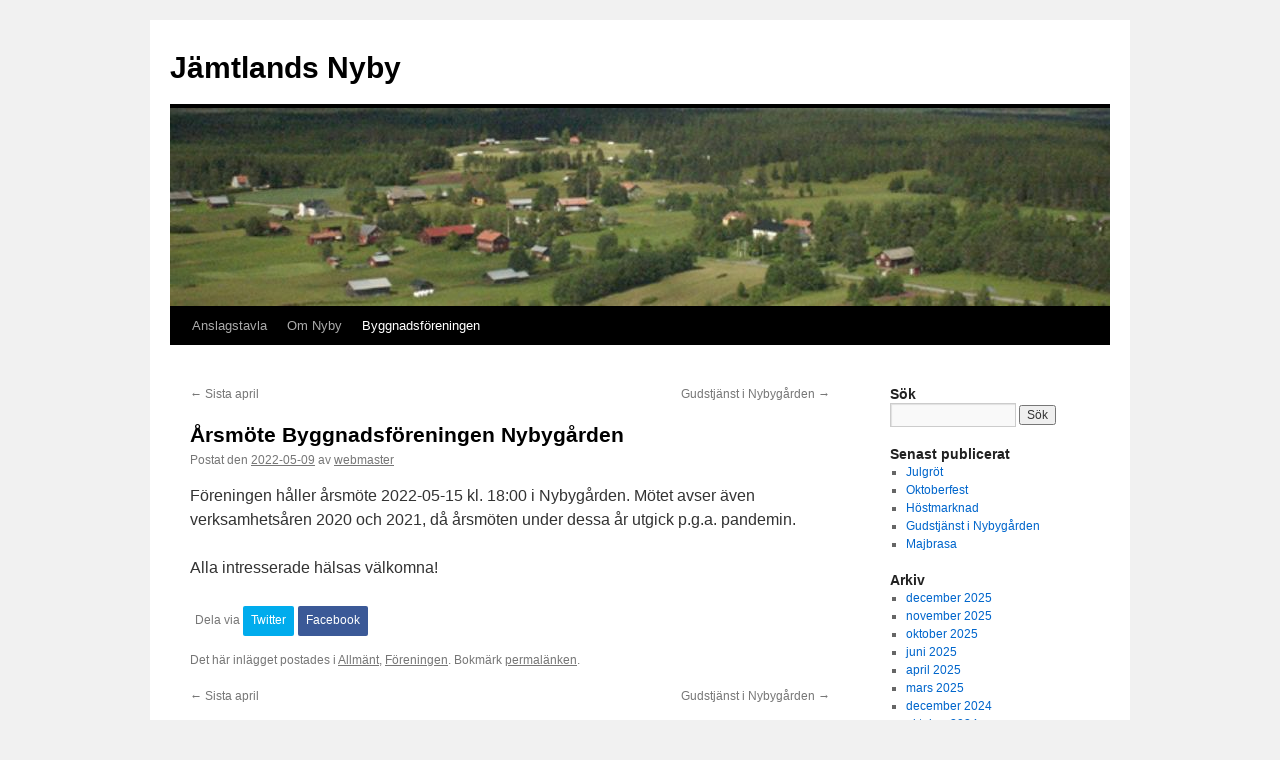

--- FILE ---
content_type: text/html; charset=UTF-8
request_url: https://jamtlandsnyby.se/2022/05/09/arsmote-byggnadsforeningen-nybygarden-2/
body_size: 7144
content:
<!DOCTYPE html>
<html lang="sv-SE">
<head>
<meta charset="UTF-8" />
<meta property="og:image" content="http://jamtlandsnyby.se/static/sten-fblogo.jpeg" />
<title>
Årsmöte Byggnadsföreningen Nybygården | Jämtlands Nyby	</title>
<link rel="profile" href="http://gmpg.org/xfn/11" />
<link rel="stylesheet" type="text/css" media="all" href="https://jamtlandsnyby.se/wp-content/themes/twentyten-child/style.css" />
<link rel="pingback" href="https://jamtlandsnyby.se/xmlrpc.php">
<meta name='robots' content='max-image-preview:large' />
<link rel="alternate" type="application/rss+xml" title="Jämtlands Nyby &raquo; Webbflöde" href="https://jamtlandsnyby.se/feed/" />
<link rel="alternate" type="application/rss+xml" title="Jämtlands Nyby &raquo; Kommentarsflöde" href="https://jamtlandsnyby.se/comments/feed/" />
<link rel="alternate" type="application/rss+xml" title="Jämtlands Nyby &raquo; Kommentarsflöde för Årsmöte Byggnadsföreningen Nybygården" href="https://jamtlandsnyby.se/2022/05/09/arsmote-byggnadsforeningen-nybygarden-2/feed/" />
<script type="text/javascript">
/* <![CDATA[ */
window._wpemojiSettings = {"baseUrl":"https:\/\/s.w.org\/images\/core\/emoji\/14.0.0\/72x72\/","ext":".png","svgUrl":"https:\/\/s.w.org\/images\/core\/emoji\/14.0.0\/svg\/","svgExt":".svg","source":{"concatemoji":"https:\/\/jamtlandsnyby.se\/wp-includes\/js\/wp-emoji-release.min.js?ver=6.4.7"}};
/*! This file is auto-generated */
!function(i,n){var o,s,e;function c(e){try{var t={supportTests:e,timestamp:(new Date).valueOf()};sessionStorage.setItem(o,JSON.stringify(t))}catch(e){}}function p(e,t,n){e.clearRect(0,0,e.canvas.width,e.canvas.height),e.fillText(t,0,0);var t=new Uint32Array(e.getImageData(0,0,e.canvas.width,e.canvas.height).data),r=(e.clearRect(0,0,e.canvas.width,e.canvas.height),e.fillText(n,0,0),new Uint32Array(e.getImageData(0,0,e.canvas.width,e.canvas.height).data));return t.every(function(e,t){return e===r[t]})}function u(e,t,n){switch(t){case"flag":return n(e,"\ud83c\udff3\ufe0f\u200d\u26a7\ufe0f","\ud83c\udff3\ufe0f\u200b\u26a7\ufe0f")?!1:!n(e,"\ud83c\uddfa\ud83c\uddf3","\ud83c\uddfa\u200b\ud83c\uddf3")&&!n(e,"\ud83c\udff4\udb40\udc67\udb40\udc62\udb40\udc65\udb40\udc6e\udb40\udc67\udb40\udc7f","\ud83c\udff4\u200b\udb40\udc67\u200b\udb40\udc62\u200b\udb40\udc65\u200b\udb40\udc6e\u200b\udb40\udc67\u200b\udb40\udc7f");case"emoji":return!n(e,"\ud83e\udef1\ud83c\udffb\u200d\ud83e\udef2\ud83c\udfff","\ud83e\udef1\ud83c\udffb\u200b\ud83e\udef2\ud83c\udfff")}return!1}function f(e,t,n){var r="undefined"!=typeof WorkerGlobalScope&&self instanceof WorkerGlobalScope?new OffscreenCanvas(300,150):i.createElement("canvas"),a=r.getContext("2d",{willReadFrequently:!0}),o=(a.textBaseline="top",a.font="600 32px Arial",{});return e.forEach(function(e){o[e]=t(a,e,n)}),o}function t(e){var t=i.createElement("script");t.src=e,t.defer=!0,i.head.appendChild(t)}"undefined"!=typeof Promise&&(o="wpEmojiSettingsSupports",s=["flag","emoji"],n.supports={everything:!0,everythingExceptFlag:!0},e=new Promise(function(e){i.addEventListener("DOMContentLoaded",e,{once:!0})}),new Promise(function(t){var n=function(){try{var e=JSON.parse(sessionStorage.getItem(o));if("object"==typeof e&&"number"==typeof e.timestamp&&(new Date).valueOf()<e.timestamp+604800&&"object"==typeof e.supportTests)return e.supportTests}catch(e){}return null}();if(!n){if("undefined"!=typeof Worker&&"undefined"!=typeof OffscreenCanvas&&"undefined"!=typeof URL&&URL.createObjectURL&&"undefined"!=typeof Blob)try{var e="postMessage("+f.toString()+"("+[JSON.stringify(s),u.toString(),p.toString()].join(",")+"));",r=new Blob([e],{type:"text/javascript"}),a=new Worker(URL.createObjectURL(r),{name:"wpTestEmojiSupports"});return void(a.onmessage=function(e){c(n=e.data),a.terminate(),t(n)})}catch(e){}c(n=f(s,u,p))}t(n)}).then(function(e){for(var t in e)n.supports[t]=e[t],n.supports.everything=n.supports.everything&&n.supports[t],"flag"!==t&&(n.supports.everythingExceptFlag=n.supports.everythingExceptFlag&&n.supports[t]);n.supports.everythingExceptFlag=n.supports.everythingExceptFlag&&!n.supports.flag,n.DOMReady=!1,n.readyCallback=function(){n.DOMReady=!0}}).then(function(){return e}).then(function(){var e;n.supports.everything||(n.readyCallback(),(e=n.source||{}).concatemoji?t(e.concatemoji):e.wpemoji&&e.twemoji&&(t(e.twemoji),t(e.wpemoji)))}))}((window,document),window._wpemojiSettings);
/* ]]> */
</script>
<style id='wp-emoji-styles-inline-css' type='text/css'>

	img.wp-smiley, img.emoji {
		display: inline !important;
		border: none !important;
		box-shadow: none !important;
		height: 1em !important;
		width: 1em !important;
		margin: 0 0.07em !important;
		vertical-align: -0.1em !important;
		background: none !important;
		padding: 0 !important;
	}
</style>
<link rel='stylesheet' id='wp-block-library-css' href='https://jamtlandsnyby.se/wp-includes/css/dist/block-library/style.min.css?ver=6.4.7' type='text/css' media='all' />
<style id='wp-block-library-theme-inline-css' type='text/css'>
.wp-block-audio figcaption{color:#555;font-size:13px;text-align:center}.is-dark-theme .wp-block-audio figcaption{color:hsla(0,0%,100%,.65)}.wp-block-audio{margin:0 0 1em}.wp-block-code{border:1px solid #ccc;border-radius:4px;font-family:Menlo,Consolas,monaco,monospace;padding:.8em 1em}.wp-block-embed figcaption{color:#555;font-size:13px;text-align:center}.is-dark-theme .wp-block-embed figcaption{color:hsla(0,0%,100%,.65)}.wp-block-embed{margin:0 0 1em}.blocks-gallery-caption{color:#555;font-size:13px;text-align:center}.is-dark-theme .blocks-gallery-caption{color:hsla(0,0%,100%,.65)}.wp-block-image figcaption{color:#555;font-size:13px;text-align:center}.is-dark-theme .wp-block-image figcaption{color:hsla(0,0%,100%,.65)}.wp-block-image{margin:0 0 1em}.wp-block-pullquote{border-bottom:4px solid;border-top:4px solid;color:currentColor;margin-bottom:1.75em}.wp-block-pullquote cite,.wp-block-pullquote footer,.wp-block-pullquote__citation{color:currentColor;font-size:.8125em;font-style:normal;text-transform:uppercase}.wp-block-quote{border-left:.25em solid;margin:0 0 1.75em;padding-left:1em}.wp-block-quote cite,.wp-block-quote footer{color:currentColor;font-size:.8125em;font-style:normal;position:relative}.wp-block-quote.has-text-align-right{border-left:none;border-right:.25em solid;padding-left:0;padding-right:1em}.wp-block-quote.has-text-align-center{border:none;padding-left:0}.wp-block-quote.is-large,.wp-block-quote.is-style-large,.wp-block-quote.is-style-plain{border:none}.wp-block-search .wp-block-search__label{font-weight:700}.wp-block-search__button{border:1px solid #ccc;padding:.375em .625em}:where(.wp-block-group.has-background){padding:1.25em 2.375em}.wp-block-separator.has-css-opacity{opacity:.4}.wp-block-separator{border:none;border-bottom:2px solid;margin-left:auto;margin-right:auto}.wp-block-separator.has-alpha-channel-opacity{opacity:1}.wp-block-separator:not(.is-style-wide):not(.is-style-dots){width:100px}.wp-block-separator.has-background:not(.is-style-dots){border-bottom:none;height:1px}.wp-block-separator.has-background:not(.is-style-wide):not(.is-style-dots){height:2px}.wp-block-table{margin:0 0 1em}.wp-block-table td,.wp-block-table th{word-break:normal}.wp-block-table figcaption{color:#555;font-size:13px;text-align:center}.is-dark-theme .wp-block-table figcaption{color:hsla(0,0%,100%,.65)}.wp-block-video figcaption{color:#555;font-size:13px;text-align:center}.is-dark-theme .wp-block-video figcaption{color:hsla(0,0%,100%,.65)}.wp-block-video{margin:0 0 1em}.wp-block-template-part.has-background{margin-bottom:0;margin-top:0;padding:1.25em 2.375em}
</style>
<style id='classic-theme-styles-inline-css' type='text/css'>
/*! This file is auto-generated */
.wp-block-button__link{color:#fff;background-color:#32373c;border-radius:9999px;box-shadow:none;text-decoration:none;padding:calc(.667em + 2px) calc(1.333em + 2px);font-size:1.125em}.wp-block-file__button{background:#32373c;color:#fff;text-decoration:none}
</style>
<style id='global-styles-inline-css' type='text/css'>
body{--wp--preset--color--black: #000;--wp--preset--color--cyan-bluish-gray: #abb8c3;--wp--preset--color--white: #fff;--wp--preset--color--pale-pink: #f78da7;--wp--preset--color--vivid-red: #cf2e2e;--wp--preset--color--luminous-vivid-orange: #ff6900;--wp--preset--color--luminous-vivid-amber: #fcb900;--wp--preset--color--light-green-cyan: #7bdcb5;--wp--preset--color--vivid-green-cyan: #00d084;--wp--preset--color--pale-cyan-blue: #8ed1fc;--wp--preset--color--vivid-cyan-blue: #0693e3;--wp--preset--color--vivid-purple: #9b51e0;--wp--preset--color--blue: #0066cc;--wp--preset--color--medium-gray: #666;--wp--preset--color--light-gray: #f1f1f1;--wp--preset--gradient--vivid-cyan-blue-to-vivid-purple: linear-gradient(135deg,rgba(6,147,227,1) 0%,rgb(155,81,224) 100%);--wp--preset--gradient--light-green-cyan-to-vivid-green-cyan: linear-gradient(135deg,rgb(122,220,180) 0%,rgb(0,208,130) 100%);--wp--preset--gradient--luminous-vivid-amber-to-luminous-vivid-orange: linear-gradient(135deg,rgba(252,185,0,1) 0%,rgba(255,105,0,1) 100%);--wp--preset--gradient--luminous-vivid-orange-to-vivid-red: linear-gradient(135deg,rgba(255,105,0,1) 0%,rgb(207,46,46) 100%);--wp--preset--gradient--very-light-gray-to-cyan-bluish-gray: linear-gradient(135deg,rgb(238,238,238) 0%,rgb(169,184,195) 100%);--wp--preset--gradient--cool-to-warm-spectrum: linear-gradient(135deg,rgb(74,234,220) 0%,rgb(151,120,209) 20%,rgb(207,42,186) 40%,rgb(238,44,130) 60%,rgb(251,105,98) 80%,rgb(254,248,76) 100%);--wp--preset--gradient--blush-light-purple: linear-gradient(135deg,rgb(255,206,236) 0%,rgb(152,150,240) 100%);--wp--preset--gradient--blush-bordeaux: linear-gradient(135deg,rgb(254,205,165) 0%,rgb(254,45,45) 50%,rgb(107,0,62) 100%);--wp--preset--gradient--luminous-dusk: linear-gradient(135deg,rgb(255,203,112) 0%,rgb(199,81,192) 50%,rgb(65,88,208) 100%);--wp--preset--gradient--pale-ocean: linear-gradient(135deg,rgb(255,245,203) 0%,rgb(182,227,212) 50%,rgb(51,167,181) 100%);--wp--preset--gradient--electric-grass: linear-gradient(135deg,rgb(202,248,128) 0%,rgb(113,206,126) 100%);--wp--preset--gradient--midnight: linear-gradient(135deg,rgb(2,3,129) 0%,rgb(40,116,252) 100%);--wp--preset--font-size--small: 13px;--wp--preset--font-size--medium: 20px;--wp--preset--font-size--large: 36px;--wp--preset--font-size--x-large: 42px;--wp--preset--spacing--20: 0.44rem;--wp--preset--spacing--30: 0.67rem;--wp--preset--spacing--40: 1rem;--wp--preset--spacing--50: 1.5rem;--wp--preset--spacing--60: 2.25rem;--wp--preset--spacing--70: 3.38rem;--wp--preset--spacing--80: 5.06rem;--wp--preset--shadow--natural: 6px 6px 9px rgba(0, 0, 0, 0.2);--wp--preset--shadow--deep: 12px 12px 50px rgba(0, 0, 0, 0.4);--wp--preset--shadow--sharp: 6px 6px 0px rgba(0, 0, 0, 0.2);--wp--preset--shadow--outlined: 6px 6px 0px -3px rgba(255, 255, 255, 1), 6px 6px rgba(0, 0, 0, 1);--wp--preset--shadow--crisp: 6px 6px 0px rgba(0, 0, 0, 1);}:where(.is-layout-flex){gap: 0.5em;}:where(.is-layout-grid){gap: 0.5em;}body .is-layout-flow > .alignleft{float: left;margin-inline-start: 0;margin-inline-end: 2em;}body .is-layout-flow > .alignright{float: right;margin-inline-start: 2em;margin-inline-end: 0;}body .is-layout-flow > .aligncenter{margin-left: auto !important;margin-right: auto !important;}body .is-layout-constrained > .alignleft{float: left;margin-inline-start: 0;margin-inline-end: 2em;}body .is-layout-constrained > .alignright{float: right;margin-inline-start: 2em;margin-inline-end: 0;}body .is-layout-constrained > .aligncenter{margin-left: auto !important;margin-right: auto !important;}body .is-layout-constrained > :where(:not(.alignleft):not(.alignright):not(.alignfull)){max-width: var(--wp--style--global--content-size);margin-left: auto !important;margin-right: auto !important;}body .is-layout-constrained > .alignwide{max-width: var(--wp--style--global--wide-size);}body .is-layout-flex{display: flex;}body .is-layout-flex{flex-wrap: wrap;align-items: center;}body .is-layout-flex > *{margin: 0;}body .is-layout-grid{display: grid;}body .is-layout-grid > *{margin: 0;}:where(.wp-block-columns.is-layout-flex){gap: 2em;}:where(.wp-block-columns.is-layout-grid){gap: 2em;}:where(.wp-block-post-template.is-layout-flex){gap: 1.25em;}:where(.wp-block-post-template.is-layout-grid){gap: 1.25em;}.has-black-color{color: var(--wp--preset--color--black) !important;}.has-cyan-bluish-gray-color{color: var(--wp--preset--color--cyan-bluish-gray) !important;}.has-white-color{color: var(--wp--preset--color--white) !important;}.has-pale-pink-color{color: var(--wp--preset--color--pale-pink) !important;}.has-vivid-red-color{color: var(--wp--preset--color--vivid-red) !important;}.has-luminous-vivid-orange-color{color: var(--wp--preset--color--luminous-vivid-orange) !important;}.has-luminous-vivid-amber-color{color: var(--wp--preset--color--luminous-vivid-amber) !important;}.has-light-green-cyan-color{color: var(--wp--preset--color--light-green-cyan) !important;}.has-vivid-green-cyan-color{color: var(--wp--preset--color--vivid-green-cyan) !important;}.has-pale-cyan-blue-color{color: var(--wp--preset--color--pale-cyan-blue) !important;}.has-vivid-cyan-blue-color{color: var(--wp--preset--color--vivid-cyan-blue) !important;}.has-vivid-purple-color{color: var(--wp--preset--color--vivid-purple) !important;}.has-black-background-color{background-color: var(--wp--preset--color--black) !important;}.has-cyan-bluish-gray-background-color{background-color: var(--wp--preset--color--cyan-bluish-gray) !important;}.has-white-background-color{background-color: var(--wp--preset--color--white) !important;}.has-pale-pink-background-color{background-color: var(--wp--preset--color--pale-pink) !important;}.has-vivid-red-background-color{background-color: var(--wp--preset--color--vivid-red) !important;}.has-luminous-vivid-orange-background-color{background-color: var(--wp--preset--color--luminous-vivid-orange) !important;}.has-luminous-vivid-amber-background-color{background-color: var(--wp--preset--color--luminous-vivid-amber) !important;}.has-light-green-cyan-background-color{background-color: var(--wp--preset--color--light-green-cyan) !important;}.has-vivid-green-cyan-background-color{background-color: var(--wp--preset--color--vivid-green-cyan) !important;}.has-pale-cyan-blue-background-color{background-color: var(--wp--preset--color--pale-cyan-blue) !important;}.has-vivid-cyan-blue-background-color{background-color: var(--wp--preset--color--vivid-cyan-blue) !important;}.has-vivid-purple-background-color{background-color: var(--wp--preset--color--vivid-purple) !important;}.has-black-border-color{border-color: var(--wp--preset--color--black) !important;}.has-cyan-bluish-gray-border-color{border-color: var(--wp--preset--color--cyan-bluish-gray) !important;}.has-white-border-color{border-color: var(--wp--preset--color--white) !important;}.has-pale-pink-border-color{border-color: var(--wp--preset--color--pale-pink) !important;}.has-vivid-red-border-color{border-color: var(--wp--preset--color--vivid-red) !important;}.has-luminous-vivid-orange-border-color{border-color: var(--wp--preset--color--luminous-vivid-orange) !important;}.has-luminous-vivid-amber-border-color{border-color: var(--wp--preset--color--luminous-vivid-amber) !important;}.has-light-green-cyan-border-color{border-color: var(--wp--preset--color--light-green-cyan) !important;}.has-vivid-green-cyan-border-color{border-color: var(--wp--preset--color--vivid-green-cyan) !important;}.has-pale-cyan-blue-border-color{border-color: var(--wp--preset--color--pale-cyan-blue) !important;}.has-vivid-cyan-blue-border-color{border-color: var(--wp--preset--color--vivid-cyan-blue) !important;}.has-vivid-purple-border-color{border-color: var(--wp--preset--color--vivid-purple) !important;}.has-vivid-cyan-blue-to-vivid-purple-gradient-background{background: var(--wp--preset--gradient--vivid-cyan-blue-to-vivid-purple) !important;}.has-light-green-cyan-to-vivid-green-cyan-gradient-background{background: var(--wp--preset--gradient--light-green-cyan-to-vivid-green-cyan) !important;}.has-luminous-vivid-amber-to-luminous-vivid-orange-gradient-background{background: var(--wp--preset--gradient--luminous-vivid-amber-to-luminous-vivid-orange) !important;}.has-luminous-vivid-orange-to-vivid-red-gradient-background{background: var(--wp--preset--gradient--luminous-vivid-orange-to-vivid-red) !important;}.has-very-light-gray-to-cyan-bluish-gray-gradient-background{background: var(--wp--preset--gradient--very-light-gray-to-cyan-bluish-gray) !important;}.has-cool-to-warm-spectrum-gradient-background{background: var(--wp--preset--gradient--cool-to-warm-spectrum) !important;}.has-blush-light-purple-gradient-background{background: var(--wp--preset--gradient--blush-light-purple) !important;}.has-blush-bordeaux-gradient-background{background: var(--wp--preset--gradient--blush-bordeaux) !important;}.has-luminous-dusk-gradient-background{background: var(--wp--preset--gradient--luminous-dusk) !important;}.has-pale-ocean-gradient-background{background: var(--wp--preset--gradient--pale-ocean) !important;}.has-electric-grass-gradient-background{background: var(--wp--preset--gradient--electric-grass) !important;}.has-midnight-gradient-background{background: var(--wp--preset--gradient--midnight) !important;}.has-small-font-size{font-size: var(--wp--preset--font-size--small) !important;}.has-medium-font-size{font-size: var(--wp--preset--font-size--medium) !important;}.has-large-font-size{font-size: var(--wp--preset--font-size--large) !important;}.has-x-large-font-size{font-size: var(--wp--preset--font-size--x-large) !important;}
.wp-block-navigation a:where(:not(.wp-element-button)){color: inherit;}
:where(.wp-block-post-template.is-layout-flex){gap: 1.25em;}:where(.wp-block-post-template.is-layout-grid){gap: 1.25em;}
:where(.wp-block-columns.is-layout-flex){gap: 2em;}:where(.wp-block-columns.is-layout-grid){gap: 2em;}
.wp-block-pullquote{font-size: 1.5em;line-height: 1.6;}
</style>
<link rel='stylesheet' id='twentyten-style-css' href='https://jamtlandsnyby.se/wp-content/themes/twentyten/style.css?ver=6.4.7' type='text/css' media='all' />
<link rel='stylesheet' id='child-style-css' href='https://jamtlandsnyby.se/wp-content/themes/twentyten-child/style.css?ver=1.0.0' type='text/css' media='all' />
<link rel='stylesheet' id='twentyten-block-style-css' href='https://jamtlandsnyby.se/wp-content/themes/twentyten/blocks.css?ver=20230627' type='text/css' media='all' />
<link rel="https://api.w.org/" href="https://jamtlandsnyby.se/wp-json/" /><link rel="alternate" type="application/json" href="https://jamtlandsnyby.se/wp-json/wp/v2/posts/452" /><link rel="EditURI" type="application/rsd+xml" title="RSD" href="https://jamtlandsnyby.se/xmlrpc.php?rsd" />
<meta name="generator" content="WordPress 6.4.7" />
<link rel="canonical" href="https://jamtlandsnyby.se/2022/05/09/arsmote-byggnadsforeningen-nybygarden-2/" />
<link rel='shortlink' href='https://jamtlandsnyby.se/?p=452' />
<link rel="alternate" type="application/json+oembed" href="https://jamtlandsnyby.se/wp-json/oembed/1.0/embed?url=https%3A%2F%2Fjamtlandsnyby.se%2F2022%2F05%2F09%2Farsmote-byggnadsforeningen-nybygarden-2%2F" />
<link rel="alternate" type="text/xml+oembed" href="https://jamtlandsnyby.se/wp-json/oembed/1.0/embed?url=https%3A%2F%2Fjamtlandsnyby.se%2F2022%2F05%2F09%2Farsmote-byggnadsforeningen-nybygarden-2%2F&#038;format=xml" />
</head>

<body class="post-template-default single single-post postid-452 single-format-standard">
<div id="wrapper" class="hfeed">
	<div id="header">
		<div id="masthead">
			<div id="branding" role="banner">
								<div id="site-title">
					<span>
						<a href="https://jamtlandsnyby.se/" title="Jämtlands Nyby" rel="home">Jämtlands Nyby</a>
					</span>
				</div>
				<div id="site-description"></div>

										<img src="https://jamtlandsnyby.se/wp-content/uploads/2019/03/header.jpeg" width="940" height="198" alt="" />
								</div><!-- #branding -->

			<div id="access" role="navigation">
								<div class="skip-link screen-reader-text"><a href="#content" title="Hoppa till innehåll">Hoppa till innehåll</a></div>
								<div class="menu-header"><ul id="menu-menu1" class="menu"><li id="menu-item-10" class="menu-item menu-item-type-custom menu-item-object-custom menu-item-home menu-item-10"><a href="http://jamtlandsnyby.se">Anslagstavla</a></li>
<li id="menu-item-11" class="menu-item menu-item-type-post_type menu-item-object-page menu-item-11"><a href="https://jamtlandsnyby.se/om-nyby/">Om Nyby</a></li>
<li id="menu-item-21" class="menu-item menu-item-type-taxonomy menu-item-object-category current-post-ancestor current-menu-parent current-post-parent menu-item-21"><a href="https://jamtlandsnyby.se/category/foreningen/">Byggnadsföreningen</a></li>
</ul></div>			</div><!-- #access -->
		</div><!-- #masthead -->
	</div><!-- #header -->

	<div id="main">

		<div id="container">
			<div id="content" role="main">

			

				<div id="nav-above" class="navigation">
					<div class="nav-previous"><a href="https://jamtlandsnyby.se/2022/04/21/sista-april/" rel="prev"><span class="meta-nav">&larr;</span> Sista april</a></div>
					<div class="nav-next"><a href="https://jamtlandsnyby.se/2022/06/03/gudstjanst-i-nybygarden-2/" rel="next">Gudstjänst i Nybygården <span class="meta-nav">&rarr;</span></a></div>
				</div><!-- #nav-above -->

				<div id="post-452" class="post-452 post type-post status-publish format-standard hentry category-generic category-foreningen">
					<h1 class="entry-title">Årsmöte Byggnadsföreningen Nybygården</h1>

					<div class="entry-meta">
						<span class="meta-prep meta-prep-author">Postat den</span> <a href="https://jamtlandsnyby.se/2022/05/09/arsmote-byggnadsforeningen-nybygarden-2/" title="16:16" rel="bookmark"><span class="entry-date">2022-05-09</span></a> <span class="meta-sep">av</span> <span class="author vcard"><a class="url fn n" href="https://jamtlandsnyby.se/author/webmaster/" title="Visa alla inlägg av webmaster">webmaster</a></span>					</div><!-- .entry-meta -->

					<div class="entry-content">
						
<p>Föreningen håller årsmöte 2022-05-15 kl. 18:00 i Nybygården. Mötet avser även verksamhetsåren 2020 och 2021, då årsmöten under dessa år utgick p.g.a. pandemin.</p>



<p>Alla intresserade hälsas välkomna!</p>
<div class="social-sharing-main">Dela via <a class="social-sharing-link social-sharing-twitter" href="https://twitter.com/intent/tweet?text=%C3%85rsm%C3%B6te+Byggnadsf%C3%B6reningen+Nybyg%C3%A5rden&amp;url=https%3A%2F%2Fjamtlandsnyby.se%2F2022%2F05%2F09%2Farsmote-byggnadsforeningen-nybygarden-2%2F" target="_blank">Twitter</a><a class="social-sharing-link social-sharing-facebook" href="https://www.facebook.com/sharer/sharer.php?u=https%3A%2F%2Fjamtlandsnyby.se%2F2022%2F05%2F09%2Farsmote-byggnadsforeningen-nybygarden-2%2F" target="_blank">Facebook</a></div>											</div><!-- .entry-content -->

		
						<div class="entry-utility">
							Det här inlägget postades i <a href="https://jamtlandsnyby.se/category/generic/" rel="category tag">Allmänt</a>, <a href="https://jamtlandsnyby.se/category/foreningen/" rel="category tag">Föreningen</a>. Bokmärk <a href="https://jamtlandsnyby.se/2022/05/09/arsmote-byggnadsforeningen-nybygarden-2/" title="Permalänk till Årsmöte Byggnadsföreningen Nybygården" rel="bookmark">permalänken</a>. 													</div><!-- .entry-utility -->
					</div><!-- #post-452 -->

					<div id="nav-below" class="navigation">
						<div class="nav-previous"><a href="https://jamtlandsnyby.se/2022/04/21/sista-april/" rel="prev"><span class="meta-nav">&larr;</span> Sista april</a></div>
						<div class="nav-next"><a href="https://jamtlandsnyby.se/2022/06/03/gudstjanst-i-nybygarden-2/" rel="next">Gudstjänst i Nybygården <span class="meta-nav">&rarr;</span></a></div>
					</div><!-- #nav-below -->

					
			<div id="comments">




</div><!-- #comments -->

	
			</div><!-- #content -->
		</div><!-- #container -->


		<div id="primary" class="widget-area" role="complementary">
			<ul class="xoxo">

<li id="search-2" class="widget-container widget_search"><h3 class="widget-title">Sök</h3><form role="search" method="get" id="searchform" class="searchform" action="https://jamtlandsnyby.se/">
				<div>
					<label class="screen-reader-text" for="s">Sök efter:</label>
					<input type="text" value="" name="s" id="s" />
					<input type="submit" id="searchsubmit" value="Sök" />
				</div>
			</form></li>
		<li id="recent-posts-2" class="widget-container widget_recent_entries">
		<h3 class="widget-title">Senast publicerat</h3>
		<ul>
											<li>
					<a href="https://jamtlandsnyby.se/2025/12/02/julgrot-3/">Julgröt</a>
									</li>
											<li>
					<a href="https://jamtlandsnyby.se/2025/11/02/oktoberfest-3/">Oktoberfest</a>
									</li>
											<li>
					<a href="https://jamtlandsnyby.se/2025/10/18/hostmarknad-2/">Höstmarknad</a>
									</li>
											<li>
					<a href="https://jamtlandsnyby.se/2025/06/08/gudstjanst-i-nybygarden-5/">Gudstjänst i Nybygården</a>
									</li>
											<li>
					<a href="https://jamtlandsnyby.se/2025/04/26/majbrasa/">Majbrasa</a>
									</li>
					</ul>

		</li><li id="archives-2" class="widget-container widget_archive"><h3 class="widget-title">Arkiv</h3>
			<ul>
					<li><a href='https://jamtlandsnyby.se/2025/12/'>december 2025</a></li>
	<li><a href='https://jamtlandsnyby.se/2025/11/'>november 2025</a></li>
	<li><a href='https://jamtlandsnyby.se/2025/10/'>oktober 2025</a></li>
	<li><a href='https://jamtlandsnyby.se/2025/06/'>juni 2025</a></li>
	<li><a href='https://jamtlandsnyby.se/2025/04/'>april 2025</a></li>
	<li><a href='https://jamtlandsnyby.se/2025/03/'>mars 2025</a></li>
	<li><a href='https://jamtlandsnyby.se/2024/12/'>december 2024</a></li>
	<li><a href='https://jamtlandsnyby.se/2024/10/'>oktober 2024</a></li>
	<li><a href='https://jamtlandsnyby.se/2024/06/'>juni 2024</a></li>
	<li><a href='https://jamtlandsnyby.se/2024/04/'>april 2024</a></li>
	<li><a href='https://jamtlandsnyby.se/2024/03/'>mars 2024</a></li>
	<li><a href='https://jamtlandsnyby.se/2023/11/'>november 2023</a></li>
	<li><a href='https://jamtlandsnyby.se/2023/09/'>september 2023</a></li>
	<li><a href='https://jamtlandsnyby.se/2023/08/'>augusti 2023</a></li>
	<li><a href='https://jamtlandsnyby.se/2023/06/'>juni 2023</a></li>
	<li><a href='https://jamtlandsnyby.se/2023/04/'>april 2023</a></li>
	<li><a href='https://jamtlandsnyby.se/2023/03/'>mars 2023</a></li>
	<li><a href='https://jamtlandsnyby.se/2022/11/'>november 2022</a></li>
	<li><a href='https://jamtlandsnyby.se/2022/07/'>juli 2022</a></li>
	<li><a href='https://jamtlandsnyby.se/2022/06/'>juni 2022</a></li>
	<li><a href='https://jamtlandsnyby.se/2022/05/'>maj 2022</a></li>
	<li><a href='https://jamtlandsnyby.se/2022/04/'>april 2022</a></li>
	<li><a href='https://jamtlandsnyby.se/2021/11/'>november 2021</a></li>
	<li><a href='https://jamtlandsnyby.se/2021/08/'>augusti 2021</a></li>
	<li><a href='https://jamtlandsnyby.se/2021/07/'>juli 2021</a></li>
	<li><a href='https://jamtlandsnyby.se/2020/04/'>april 2020</a></li>
	<li><a href='https://jamtlandsnyby.se/2020/01/'>januari 2020</a></li>
	<li><a href='https://jamtlandsnyby.se/2019/12/'>december 2019</a></li>
	<li><a href='https://jamtlandsnyby.se/2019/09/'>september 2019</a></li>
	<li><a href='https://jamtlandsnyby.se/2019/08/'>augusti 2019</a></li>
	<li><a href='https://jamtlandsnyby.se/2019/07/'>juli 2019</a></li>
	<li><a href='https://jamtlandsnyby.se/2019/06/'>juni 2019</a></li>
	<li><a href='https://jamtlandsnyby.se/2019/05/'>maj 2019</a></li>
	<li><a href='https://jamtlandsnyby.se/2019/04/'>april 2019</a></li>
	<li><a href='https://jamtlandsnyby.se/2019/03/'>mars 2019</a></li>
	<li><a href='https://jamtlandsnyby.se/2018/09/'>september 2018</a></li>
	<li><a href='https://jamtlandsnyby.se/2018/05/'>maj 2018</a></li>
	<li><a href='https://jamtlandsnyby.se/2011/08/'>augusti 2011</a></li>
	<li><a href='https://jamtlandsnyby.se/2010/08/'>augusti 2010</a></li>
	<li><a href='https://jamtlandsnyby.se/2010/05/'>maj 2010</a></li>
	<li><a href='https://jamtlandsnyby.se/2009/03/'>mars 2009</a></li>
	<li><a href='https://jamtlandsnyby.se/2009/01/'>januari 2009</a></li>
	<li><a href='https://jamtlandsnyby.se/2008/03/'>mars 2008</a></li>
	<li><a href='https://jamtlandsnyby.se/2007/11/'>november 2007</a></li>
	<li><a href='https://jamtlandsnyby.se/2005/10/'>oktober 2005</a></li>
	<li><a href='https://jamtlandsnyby.se/2004/12/'>december 2004</a></li>
	<li><a href='https://jamtlandsnyby.se/2003/05/'>maj 2003</a></li>
	<li><a href='https://jamtlandsnyby.se/1999/05/'>maj 1999</a></li>
			</ul>

			</li><li id="custom_html-3" class="widget_text widget-container widget_custom_html"><h3 class="widget-title">Länkar</h3><div class="textwidget custom-html-widget"><ul>
	<li><a href="http://www.ostersund.se" target="_blank" rel="noopener">Östersunds kommun</a></li>
<li><a href="http://bildarkivet.jamtli.com/sok.aspx?page=1&ort=Nyby&rader=5&Kolumner=7" target="_blank" rel="noopener">Jamtlis bildarkiv</a></li>
	

</ul></div></li>			</ul>
		</div><!-- #primary .widget-area -->

	</div><!-- #main -->

	<div id="footer" role="contentinfo">
		<div id="colophon">



			<div id="footer-widget-area" role="complementary">

				<div id="first" class="widget-area">
					<ul class="xoxo">
						<li id="custom_html-5" class="widget_text widget-container widget_custom_html"><h3 class="widget-title">Kontakt</h3><div class="textwidget custom-html-widget"><a href="mailto:&#105;&#110;&#102;&#111;&#064;&#106;&#097;&#109;&#116;&#108;&#097;&#110;&#100;&#115;&#110;&#121;&#098;&#121;&#046;&#115;&#101;">&#105;&#110;&#102;&#111;&#064;&#106;&#097;&#109;&#116;&#108;&#097;&#110;&#100;&#115;&#110;&#121;&#098;&#121;&#046;&#115;&#101;</a>
<!-- encoded with http://www.wbwip.com/wbw/emailencoder.html --></div></li>					</ul>
				</div><!-- #first .widget-area -->




			</div><!-- #footer-widget-area -->

			<div id="site-info">
			<!--
				<a href="https://jamtlandsnyby.se/" title="Jämtlands Nyby" rel="home">
					Jämtlands Nyby				</a>
            -->
							</div><!-- #site-info -->

			<div id="site-generator">
			<!--
								<a href="https://wordpress.org/" class="imprint" title="Semantisk personlig publiceringsplattform">
					Drivs med WordPress.				</a>
            -->
			</div><!-- #site-generator -->

		</div><!-- #colophon -->
	</div><!-- #footer -->

</div><!-- #wrapper -->

<script type="text/javascript" src="https://jamtlandsnyby.se/wp-includes/js/comment-reply.min.js?ver=6.4.7" id="comment-reply-js" async="async" data-wp-strategy="async"></script>
</body>
</html>


--- FILE ---
content_type: text/css
request_url: https://jamtlandsnyby.se/wp-content/themes/twentyten-child/style.css?ver=1.0.0
body_size: 525
content:
/*
 Theme Name:   TwentyTen Child
 Theme URI:    http://jamtlandsnyby.se
 Description:  TwentyTen Child Theme
 Author:       Kjell Olofsson
 Author URI:   http://jamtlandsnyby.se
 Template:     twentyten
 Version:      1.0.0
 License:      GNU General Public License v2 or later
 License URI:  http://www.gnu.org/licenses/gpl-2.0.html
 Tags:         light, dark, two-columns, right-sidebar, responsive-layout, accessibility-ready
 Text Domain:  twenty-ten-child
*/



body,
input,
textarea,
.page-title span,
.pingback a.url {
	font-family: Verdana, sans-serif;
}

/* --- Begin sharing button styling. --- */

a.social-sharing-link {
    padding: 2px 8px 4px 8px;
    color: white;
    border-radius: 2px;
    margin-right: 4px;
    cursor: pointer;
    margin-top: 2px;
    display: inline-block;
    text-decoration: none;
}


.social-sharing-link:hover,.social-sharing-link:active {
    color: white;
}
 
.social-sharing-twitter {
    background: #00aced;
}
 
.social-sharing-twitter:hover,.social-sharing-twitter:active {
    background: #0084b4;
}
 
.social-sharing-facebook {
    background: #3B5997;
}
 
.social-sharing-facebook:hover,.social-sharing-facebook:active {
    background: #2d4372;
}
 
 
.social-sharing-main {
    font-size: 12px;
    color: #777;
    margin: 15px 5px 15px 5px;
}

/* --- end sharing buttons --- */
